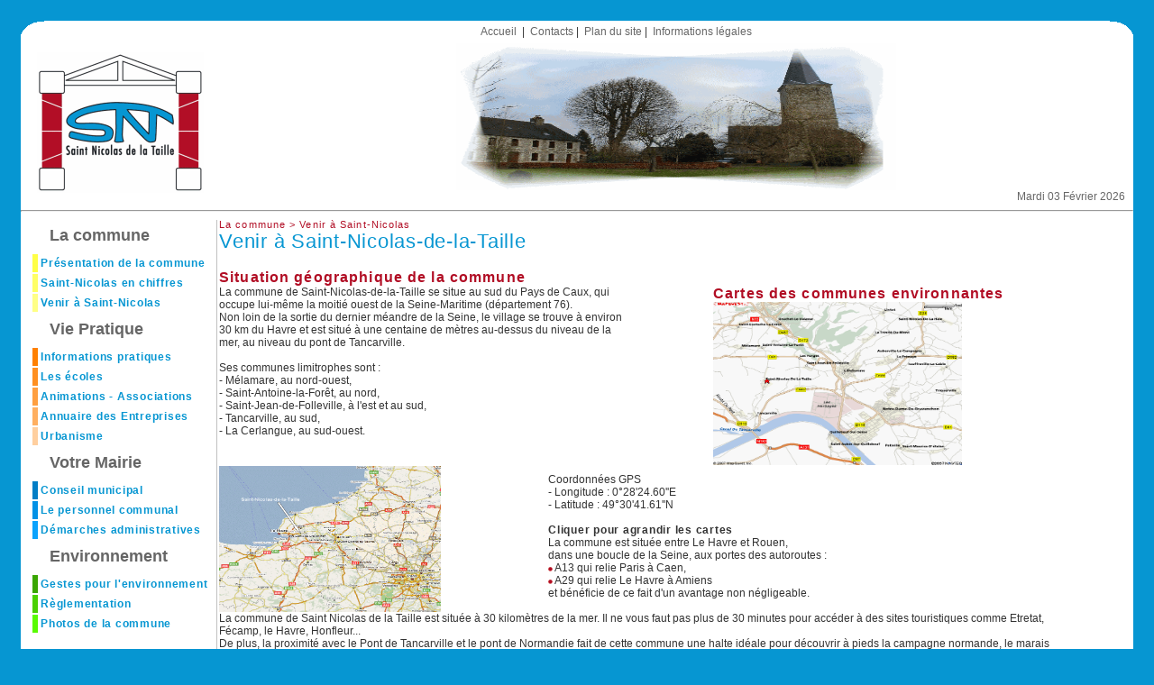

--- FILE ---
content_type: text/html
request_url: http://saint-nicolas-de-la-taille.fr/C_venir.php
body_size: 5098
content:
<html>
<head>
<meta http-equiv="Content-Type" content="text/html; charset=iso-8859-1" />
<meta http-equiv="Content-Language" content="fr" />
<TITLE>Commune de Saint-Nicolas-de-la-Taille</TITLE>
<meta name="robots" content="index, follow" />
<LINK REL="SHORTCUT ICON" HREF="http://www.Saint-Nicolas-de-la-Taille.fr/favicon.ico">
<link rel="Generateur-meta" href="http://www.referencement-fr.com/" />
<meta name="description" content="Commune de Saint-Nicolas-de-la-Taille" />
<meta name="keywords" lang="fr" content="mairie, commune, Saint-Nicolas-de-la-Taille" />
<meta name="reply-to" content="contact@e-rubion.fr" />
<meta name="category" content="Economie" />
<meta name="distribution" content="global" />
<meta name="revisit-after" content="7 days" />
<meta name="author" lang="fr" content="www.e-rubion.fr" />
<meta name="copyright" content="Mairie de Saint-Nicolas-de-la-Taille" />
<meta name="generator" content="" />
<meta name="identifier-url" content="http://www.Saint-Nicolas-de-la-Taille.fr/index.php" />
<META NAME="publisher" CONTENT="Matthieu Rubion">
<meta name="expires" content="never" />
<meta name="Date-Creation-yyyymmdd" content="01/01/2007" />
<meta name="Date-Revision-yyyymmdd" content="01/01/2008" />
<meta HTTP-EQUIV="imagetoolbar" CONTENT="no">
<link rel="stylesheet" href="/scripts/snt.css" type="text/css">
</head>

<body bgcolor="#0696D2" text="#000000">
<p> 
  <script language="Javascript">

<!--  fonction d'affichage pour le menu par clic -->

function showhide(vari)
{
if (document.getElementById(vari).style.display=="none")
  {
  document.getElementById(vari).style.display="";
  }
  else
  {
  document.getElementById(vari).style.display="none";
  }
}

<!-- fonction d'affichage pour le menu par clic -->

function show(vari)
{
  document.getElementById(vari).style.display="";
}

<!-- fonction pour cacher le menu par clic -->

function hide(vari)
{
  document.getElementById(vari).style.display="none";
}
</script>
  <script language="javascript">
var params_meteo="type_meteo=terrestre&langue=fr&fond=0696D2&texte=FFFFFF&saisie=saint-nicolas-de-la-taille";
</script>
  <script language="JavaScript" src="scripts/clic.js">
</script>
</p>
<table cellspacing="0" border="0" width="100%" height="39%" cellpadding="0">
  <tr align="center" valign="top"> 
    <td rowspan="8" width="15">&nbsp;</td>
    <td height="15" width="220" valign="middle"> 
      <div align="center"></div>
    </td>
    <td height="15" width="270" valign="middle"> 
      <div align="center"></div>
    </td>
    <td height="15" valign="middle" colspan="4"> 
      <div align="center"></div>
    </td>
    <td rowspan="8" width="15">&nbsp;</td>
  </tr>
  <tr> 
    <td width="203" bgcolor="#FFFFFF" height="25"><img src="/images/corner_hg.gif" width="185" height="25"></td>
    <td bgcolor="#FFFFFF" width="233" height="25">&nbsp;</td>
    <td bgcolor="#FFFFFF" height="25" nowrap width="309" align="right"> 
      <div align="right"> <span class="HAUTLien"><a href="index.php" class="HAUTLien">Accueil</a></span><span class="PAGETexte">&nbsp;&nbsp;|&nbsp; 
        <a class=HAUTLien 
            href="_contacts.php"></a></span><a class=HAUTLien 
            href="_contacts.php">Contacts</a><span class="PAGETexte">&nbsp;|&nbsp; 
        </span><a class=HAUTLien 
            href="_plan_site.php">Plan du site</a><span class="PAGETexte">&nbsp;|&nbsp; 
        </span><a 
            href="_legales.php" class="HAUTLien">Informations l&eacute;gales</a> 
      </div>
    </td>
    <td bgcolor="#FFFFFF" colspan="3" height="25" align="right"><img src="/images/corner_hd.gif" width="60" height="25"></td>
  </tr>
  <tr> 
    <td width="197" bgcolor="#FFFFFF" height="167"> 
      <div align="center"><img src="/images/logo3.gif" width="185" height="156" lowsrc="/images/logo3.gif"></div>
    </td>
    <td colspan="5" bgcolor="#FFFFFF" height="167"> 
      <div align="center"><font size="4"><img src="/images/accueil.gif" width="488" height="163" lowsrc="/images/accueil.gif"></font></div>
      <div align="right" class="HAUTtexte"> 
        Mardi 03 Février 2026        &nbsp;&nbsp; </div>
    </td>
  </tr>
  <tr> 
    <td colspan="6" bgcolor="#FFFFFF" height="11"> 
      <hr>
    </td>
  </tr>
  <tr>
    <td bgcolor="#FFFFFF" height="570" rowspan="2" width="220" valign="top"> <font color="#666666"> 
      </font> <font size="2"></font> 
      <table width="100%" border="0" cellspacing="0">
        <tr> 
          <td valign="top" width="220" height="571" bgcolor="#FFFFFF"> 
            <table border=0 width=147 height="36">
              <tr> 
                <td height="14" nowrap class="MENUTitre1">La commune</td>
              </tr>
            </table>
            <div id="first" style="display:visible; position:relative; left: 10;"> 
              <table border=0 width=195>
                <tr> 
                  <td width="7" class="CARRE_JAUNE_1">&nbsp;</td>
                  <td width="200" nowrap> <a href="C_presentation.php" class="MENULien">Pr&eacute;sentation 
                    de la commune</a> </td>
                </tr>
                <tr> 
                  <td width="7" class="CARRE_JAUNE_2">&nbsp;</td>
                  <td width="200" nowrap> <a href="C_chiffres.php" class="MENULien">Saint-Nicolas 
                    en chiffres</a></td>
                </tr>
                <tr> 
                  <td width="7" class="CARRE_JAUNE_3">&nbsp;</td>
                  <td width="200" nowrap> <a href="C_venir.php" class="MENULien">Venir 
                    à Saint-Nicolas</a></td>
                </tr>
              </table>
            </div>
            <table border=0 width=147 height="36">
              <tr> 
                <td height="14" nowrap class="MENUTitre2">Vie Pratique </td>
              </tr>
            </table>
            <div id="second" style="display:visible; position:relative; left: 10;"> 
              <table border=0 width=195>
                <tr> 
                  <td width="7" class="CARRE_ORANGE_1">&nbsp;</td>
                  <td width="200" nowrap> <a href="V_pratique.php" class="MENULien">Informations 
                    pratiques</a></td>
                </tr>
                <tr> 
                  <td width="7" class="CARRE_ORANGE_2">&nbsp;</td>
                  <td width="200" nowrap> <a href="V_ecole.php" class="MENULien">Les 
                    &eacute;coles</a></td>
                </tr>
                <tr> 
                  <td width="7" class="CARRE_ORANGE_3">&nbsp;</td>
                  <td width="200" nowrap><a href="V_associations.php" class="MENULien">Animations 
                    - Associations</a> </td>
                </tr>
                <tr> 
                  <td width="7" class="CARRE_ORANGE_4">&nbsp;</td>
                  <td width="200" nowrap><a href="V_entreprises.php" class="MENULien">Annuaire 
                    des Entreprises</a> </td>
                </tr>
                <tr> 
                  <td width="7" class="CARRE_ORANGE_6">&nbsp;</td>
                  <td width="200" nowrap> <a href="V_urbanisme.php" class="MENULien">Urbanisme</a></td>
                </tr>
              </table>
            </div>
            <table border=0 width=147 height="36">
              <tr> 
                <td height="14" nowrap class="MENUTitre3">Votre Mairie</td>
              </tr>
            </table>
            <div id="third" style="display:visible; position:relative; left: 10;"> 
              <table border=0 width=195>
                <tr> 
                  <td width="7" class="CARRE_BLEU_1">&nbsp;</td>
                  <td width="200" nowrap> <a href="M_conseil.php" class="MENULien">Conseil 
                    municipal</a></td>
                </tr>
                <tr> 
                  <td width="7" class="CARRE_BLEU_2">&nbsp;</td>
                  <td width="200" nowrap> <a href="M_personnel.php" class="MENULien">Le 
                    personnel communal </a></td>
                </tr>
                <tr> 
                  <td width="7" class="CARRE_BLEU_3">&nbsp;</td>
                  <td width="200" nowrap> <a href="M_demarches.php" class="MENULien">Démarches 
                    administratives</a></td>
                </tr>
              </table>
            </div>
            <table border=0 width=180 height="36">
              <tr> 
                <td height="14" nowrap class="MENUTitre4">Environnement</td>
              </tr>
            </table>
            <div id="fourth" style="display:visible; position:relative; left: 10;"> 
              <table border=0 width=195>
                <tr> 
                  <td width="7" class="CARRE_VERT_1">&nbsp;</td>
                  <td width="200" nowrap> <a href="E_environnement.php" class="MENULien">Gestes 
                    pour l'environnement</a></td>
                </tr>
                <tr> 
                  <td width="7" class="CARRE_VERT_2">&nbsp;</td>
                  <td width="200" nowrap> <a href="E_reglementation.php" class="MENULien">R&egrave;glementation</a></td>
                </tr>
                <tr> 
                  <td width="7" class="CARRE_VERT_3">&nbsp;</td>
                  <td width="200" nowrap><a href="E_photos.php" class="MENULien">Photos 
                    de la commune</a></td>
                </tr>
              </table>
              <font size="2"><b></b></font></div>
          </td>
          <td width="10" valign="top" align="left" height="571"> <img src="/images/barre_verticale.gif" width="4" height="500"> 
          </td>
        </tr>
      </table>
      <div id="fourth" style="display:none; position:relative; left: 30;"></div>
    </td>
    <td bgcolor="#FFFFFF" height="2" class="BARRELien" colspan="5">La commune 
      &gt; <a href="/C_venir.php" class="BARRELien">Venir à Saint-Nicolas</a></td>
  </tr>
  <tr> 
    <td valign="top" colspan="5" bgcolor="#FFFFFF" height="570"> <font face="Verdana, Arial, Helvetica, sans-serif"><span class="PAGETitre1">Venir 
      &agrave; Saint-Nicolas-de-la-Taille</span></font> 
      <table width="100%" border="0" cellspacing="0" cellpadding="0" class="PAGETexte" height="457">
        <tr valign="top" bgcolor="#FFFFFF"> 
          <td class="PAGETexte" colspan="4" height="2"><font face="Verdana, Arial, Helvetica, sans-serif"><span class="PAGETitre2"><br>
            Situation 
            g&eacute;ographique de la commune</span></font></td>
          <td class="PAGETexte" nowrap height="2" width="8%"> 
            <div align="left"><span class="HAUTLien"></span></div>
          </td>
        </tr>
        <tr valign="top" bgcolor="#FFFFFF"> 
          <td class="PAGETexte" colspan="2" height="200" rowspan="2"> 
            <p><span class="PAGETexte">La commune de Saint-Nicolas-de-la-Taille 
              se situe au sud du Pays de Caux, qui occupe lui-m&ecirc;me la moiti&eacute; 
              ouest de la Seine-Maritime (d&eacute;partement 76).<br>
              Non loin de la sortie du dernier m&eacute;andre de la Seine, le 
              village se trouve &agrave; environ 30 km du Havre et est situ&eacute; 
              &agrave; une centaine de m&egrave;tres au-dessus du niveau de la 
              mer, au niveau du pont de Tancarville.<br>
              <br>
              Ses communes limitrophes sont :<br>
              </span><span class="PAGETexteRetrait">- M&eacute;lamare, au nord-ouest, 
              <br>
              - Saint-Antoine-la-For&ecirc;t, au nord, <br>
              - Saint-Jean-de-Folleville, &agrave; l'est et au sud, <br>
              - Tancarville, au sud,<br>
              - La Cerlangue, au sud-ouest.</span></p>
          </td>
          <td class="PAGETexte" width="9%" height="68" rowspan="2" nowrap>&nbsp;</td>
          <td class="PAGETexte" height="12" valign="top" nowrap width="38%"><font face="Verdana, Arial, Helvetica, sans-serif"><span class="PAGETitre2">Cartes 
            des communes environnantes</span><span class="PAGETexte"><br>
            </span><span class="PAGETitre2"></span></font></td>
          <td class="PAGETexte" nowrap height="200" width="8%" rowspan="2"><font face="Verdana, Arial, Helvetica, sans-serif"></font></td>
        </tr>
        <tr valign="top" bgcolor="#FFFFFF"> 
          <td class="PAGETexte" height="176" valign="top" nowrap width="38%"><font face="Verdana, Arial, Helvetica, sans-serif"><span class="PAGETitre2"><a href="/images/map3.gif" target="_blank"><img src="/images/map3.gif" width="276" height="181" lowsrc="/images/map3.gif" border="0"></a></span></font></td>
        </tr>
        <tr valign="top" bgcolor="#FFFFFF"> 
          <td class="PAGETexte" width="36%" height="157" align="left" valign="middle"> 
            <p><a href="/images/plan2.gif" target="_blank"><img src="/images/plan2.gif" width="246" height="162" lowsrc="/images/plan2.gif" border="0" alt="Cliquer pour agrandir"></a></p>
          </td>
          <td class="PAGETexte" colspan="3" height="157" valign="bottom">Coordonn&eacute;es 
            GPS<br>
            - Longitude : 0&deg;28'24.60''E<br>
            - Latitude : 49&deg;30'41.61''N<br>
            <br>
            <span class="PAGETitre3">Cliquer pour agrandir les cartes<br>
            </span> La commune est situ&eacute;e entre Le Havre et Rouen,<br>
            dans une boucle de la Seine, aux portes des autoroutes :<br>
            <font face="Verdana, Arial, Helvetica, sans-serif"><img src="/images/rond.gif" width="5" height="5" lowsrc="/images/rond.gif"></font><span class="PAGETexte"></span> 
            A13 qui relie Paris &agrave; Caen,<br>
            <font face="Verdana, Arial, Helvetica, sans-serif"><img src="/images/rond.gif" width="5" height="5" lowsrc="/images/rond.gif"></font><span class="PAGETexte"></span> 
            <span class="PAGETexte"></span>A29 qui relie Le Havre &agrave; Amiens<br>
            et b&eacute;n&eacute;ficie de ce fait d'un avantage non n&eacute;gligeable.<br>
            <br>
          </td>
          <td class="PAGETexte" nowrap height="157" valign="middle" width="8%">&nbsp;</td>
        </tr>
        <tr valign="top" bgcolor="#FFFFFF"> 
          <td class="PAGETexte" colspan="4" height="21">La commune de Saint Nicolas 
            de la Taille est situ&eacute;e &agrave; 30 kilom&egrave;tres de la 
            mer. Il ne vous faut pas plus de 30 minutes pour acc&eacute;der &agrave; 
            des sites touristiques comme Etretat, F&eacute;camp, le Havre, Honfleur...<br>
De plus, la proximit&eacute; avec le Pont de Tancarville et le pont de Normandie fait de cette commune  une halte id&eacute;ale pour d&eacute;couvrir &agrave; pieds la campagne normande, le marais Vernier, les rives de  Seine et son estuaire. Vous pourrez appr&eacute;cier un panorama exceptionnel depuis  ces deux ponts que vous pouvez traverser &agrave; pieds. La commune fait partie du <a href="http://www.pnr-seine-normande.com/" target="_blank" class="PAGELien">parc naturel r&eacute;gional des Boucles de la Seine Normande</a>.  Plusieurs for&ecirc;ts bordent le village offrant aux amateurs de nature ou de  randonn&eacute;e des ballades exceptionnelles.<br>
            <br>
          </td>
          <td class="PAGETexte" width="8%" height="21">&nbsp;</td>
        </tr>
      </table>
      <table width="100%" border="0" cellspacing="0" cellpadding="0" class="PAGETexte" height="192">
        <tr valign="top" bgcolor="#FFFFFF"> 
          <td class="PAGETexte" colspan="2" height="2" nowrap><font face="Verdana, Arial, Helvetica, sans-serif"><span class="PAGETitre2"><br>
            Plan 
            d'acc&egrave;s en voiture</span></font></td>
          <td class="PAGETexte" rowspan="4" height="163" width="44%"> 
            <div align="center"><img src="/images/commune/eglise_r.jpg" width="125" height="171" lowsrc="/images/commune/eglise_r.jpg"></div>
          </td>
          <td class="PAGETexte" nowrap height="2" width="0%"><font face="Verdana, Arial, Helvetica, sans-serif"></font></td>
        </tr>
        <tr valign="top" bgcolor="#FFFFFF"> 
          <td class="PAGETexte" width="36%" height="12" nowrap><span class="PAGETitre3">Depuis 
            le Havre :<br>
            </span> - Trajet de 30 minutes (32 km)<br>
            - T&eacute;l&eacute;charger l'itin&eacute;raire au d&eacute;part du 
            Havre <font face="Verdana, Arial, Helvetica, sans-serif"><span class="PAGETexte">&#155;&#155; 
            </span></font><span class="PAGETexte"></span><br>
          </td>
          <td width="20%" height="12" valign="middle"><a href="/images/itineraire_LeHavre_Saint-Nicolas.pdf" target="_blank"><img src="/images/reader_icon_special.jpg" width="47" height="40" alt="Itin&eacute;raire depuis Le Havre" lowsrc="/images/reader_icon_special.jpg" border="0"></a></td>
          <td class="PAGETexte" nowrap height="150" valign="middle" width="0%" rowspan="3">&nbsp;</td>
        </tr>
        <tr valign="top" bgcolor="#FFFFFF"> 
          <td class="PAGETexte" width="36%" height="46" nowrap> <span class="PAGETitre3">Depuis 
            Rouen :<br>
            </span> - Trajet de 50 minutes (70 km)<br>
            - T&eacute;l&eacute;charger l'itin&eacute;raire au d&eacute;part de 
            Rouen <font face="Verdana, Arial, Helvetica, sans-serif"><span class="PAGETexte">&#155;&#155; 
            </span></font><span class="PAGETexte"></span><br>
          </td>
          <td width="20%" height="46" valign="middle"><a href="/images/itineraire_Rouen_Saint-Nicolas.pdf" target="_blank"><img src="/images/reader_icon_special.jpg" width="47" height="40" alt="Itin&eacute;raire depuis Rouen" lowsrc="/images/reader_icon_special.jpg" border="0"></a></td>
        </tr>
        <tr valign="top" bgcolor="#FFFFFF"> 
          <td width="36%" height="50" nowrap> <span class="PAGETitre3">Depuis 
            Paris :<br>
            </span> - Trajet de 2 heures (175 km)<br>
            - T&eacute;l&eacute;charger l'itin&eacute;raire au d&eacute;part de 
            Paris <font face="Verdana, Arial, Helvetica, sans-serif"><span class="PAGETexte">&#155;&#155; 
            </span></font><span class="PAGETexte"></span><br>
          </td>
          <td width="20%" height="50" valign="middle"><a href="/images/itineraire_Paris_Saint-Nicolas.pdf" target="_blank"><img src="/images/reader_icon_special.jpg" width="47" height="40" alt="Itin&eacute;raire depuis Rouen" lowsrc="/images/reader_icon_special.jpg" border="0"></a></td>
        </tr>
        <tr valign="top" bgcolor="#FFFFFF"> 
          <td class="PAGETexte" width="36%" height="17"><font face="Verdana, Arial, Helvetica, sans-serif"></font> 
          </td>
          <td class="PAGETexte" width="20%" height="17">&nbsp;</td>
          <td class="PAGETexte" width="44%" height="17"> 
            <div align="right"><span class="HAUTLien"></span></div>
          </td>
          <td class="PAGETexte" width="0%" height="17">&nbsp;</td>
        </tr>
      </table>
      <table width="100%" border="0" cellspacing="0" cellpadding="0" class="PAGETexte" height="126">
        <tr valign="top" bgcolor="#FFFFFF"> 
          <td class="PAGETexte" colspan="2" height="11"><font face="Verdana, Arial, Helvetica, sans-serif"><span class="PAGETitre2"><br>
            Les 
            h&eacute;bergements</span></font></td>
          <td class="PAGETexte" height="11" width="32%">&nbsp;</td>
          <td class="PAGETexte" nowrap height="11" width="0%"><font face="Verdana, Arial, Helvetica, sans-serif"></font></td>
        </tr>
        <tr valign="top" bgcolor="#FFFFFF"> 
          <td colspan="3" height="2">Vous organisez une f&ecirc;te, vous recevez 
            de la famille, un souci d'h&eacute;bergement ! <br>
            Sachez que plusieurs g&icirc;tes existent sur le territoire de Saint 
            Nicolas de la Taille.<br>
            Plus d&rsquo;informations dans&nbsp;:<span class="BARRELien">Vie pratique  &gt; <a href="http://www.saint-nicolas-de-la-taille.fr/V_entreprises.php" class="BARRELien">Annuaire des entreprises</a></span><br>
          </td>
          <td class="PAGETexte" nowrap height="2" width="0%">&nbsp;</td>
        </tr>
        <tr valign="top" bgcolor="#FFFFFF"> 
          <td colspan="3" height="7"><br></td>
          <td class="PAGETexte" nowrap height="7" width="0%">&nbsp;</td>
        </tr>
        <tr valign="top" bgcolor="#FFFFFF">
          <td height="7" colspan="3"><span class="PAGETitre2"><br>
            Aire de stationnement 
            et borne multi services pour camping-caristes</span></td>
          <td class="PAGETexte" nowrap height="7">&nbsp;</td>
        </tr>
        <tr valign="top" bgcolor="#FFFFFF">
          <td width="36%" height="2"><a href="images/_GLE6989s.jpg" target="_blank"><img src="images/_GLE6989s.jpg" width="200" height="135" lowsrc="images/aire_stationnement_r.JPG" border="0" alt="Cliquer pour agrandir"><br>
          </a></td>
          <td width="32%" height="2">La commune est &eacute;quip&eacute;e 
            d'une aire permettant d'accueillir jusqu'&agrave; 7 camping-caristes; 
            elle est situ&eacute;e dans le centre du village pr&egrave;s de la salle polyvalente. Pr&egrave;s du salon de coiffure, une borne multi services, permettant la vidange, la fourniture 
            d'eau potable (environ 150 litres) et d'&eacute;lectricit&eacute;, 
            est mise &agrave; disposition gr&acirc;ce &agrave; un jeton &agrave; 
            retirer aupr&egrave;s de la Mairie ou de la boulangerie contre 4 euros.<br></td>
          <td width="32%" height="2"><img src="images/aire_stationnement2_r.JPG" width="120" height="160" lowsrc="images/aire_stationnement2_r.JPG"></td>
          <td class="PAGETexte" nowrap height="7">&nbsp;</td>
        </tr>
        <tr valign="top" bgcolor="#FFFFFF">
          <td colspan="3" height="7"><br></td>
          <td class="PAGETexte" nowrap height="7">&nbsp;</td>
        </tr>
        <tr valign="top" bgcolor="#FFFFFF"> 
          <td colspan="3" height="7"><span class="PAGETitre2"><br>
          Borne de recharge de v&eacute;hicules &eacute;lectriques</span></td>
          <td class="PAGETexte" height="7" valign="middle" width="0%">&nbsp;</td>
        </tr>
        <tr valign="top" bgcolor="#FFFFFF"> 
          <td height="1" colspan="2" class="PAGETexte"><p>Une station de recharge de v&eacute;hicules &eacute;lectriques est &agrave; votre disposition &agrave; proximit&eacute; de la mairie de Saint-Nicolas-de-la-Taille.<br>
            Elle est &eacute;quip&eacute;e de 2 places qui permettent de recharger  jusqu'&agrave; 7 kW sur diff&eacute;rents types de prise : Prise domestique, prise Type 2 et prise Type 3<br>
            1 heure de recharge = 30 km d'autonomie r&eacute;cup&eacute;r&eacute;e<br>
            Paiement par carte bancaire ou via abonnement<br>
            Tarif &agrave; la dur&eacute;e comme sur un horodateur (exemple : 1 heure 1,50 euros)<br>
            <br>
          </p>          </td>
          <td width="32%" height="2" rowspan="2" class="PAGETexte"><a href="images/type prises.JPG" target="_blank"><br>
            <img src="images/type prises.JPG" width="240" height="279"><br>
          </a></td>
          <td width="0%" height="2" rowspan="2" valign="middle" class="PAGETexte">&nbsp;</td>
        </tr>
        <tr valign="top" bgcolor="#FFFFFF">
          <td height="1" class="PAGETexte"><a href="images/2021.01.28 Borne rechargement VL01.jpg" target="_blank"><img src="images/2021.01.28 Borne rechargement VL01.jpg" width="294" height="197"></a><br></td>
          <td height="1" class="PAGETexte"><a href="images/2021.01.28 Borne de rechargement VL2.jpg" target="_blank"><img src="images/2021.01.28 Borne de rechargement VL2.jpg" width="200" height="297" lowsrc="images/aire_stationnement_r.JPG" border="0" alt="Cliquer pour agrandir"></a><br></td>
        </tr>
        <tr valign="top" bgcolor="#FFFFFF"> 
          <td class="PAGETexte" colspan="3" height="2"> 
            <div align="right"><span class="HAUTLien"><a href="#top" class="HAUTLien"><img src="/images/retour.gif" width="6" height="10" border="0">&nbsp;Retour 
              haut de page</a></span></div>
          </td>
          <td class="PAGETexte" width="0%" height="2">&nbsp;</td>
        </tr>
        <tr valign="top" bgcolor="#FFFFFF"> 
          <td class="PAGETexte" colspan="3" height="2"> <br>
          </td>
          <td class="PAGETexte" width="0%" height="2">&nbsp;</td>
        </tr>
      </table>
    </td>
  </tr>
  <tr> 
    <td height="19" width="203" bgcolor="#B10D24"><img src="/images/corner_bg.gif" width="185" height="25"></td>
    <td height="19" bgcolor="#B10D24" colspan="5"> 
      <div align="right"><img src="/images/corner_bd.gif" width="185" height="25"></div>
    </td>
  </tr>
  <tr> 
    <td height="15" width="197" valign="middle" align="center"> 
      <div align="center"><font size="2"></font></div>
    </td>
    <td height="15" width="270" valign="middle" align="center"> 
      <div align="center"><font size="2"></font></div>
    </td>
    <td height="15" valign="middle" align="center" width="321"> 
      <div align="center"><font size="2"></font></div>
    </td>
    <td height="15" valign="middle" align="center" colspan="3"> 
      <div align="center"><font size="2"></font></div>
    </td>
  </tr>
</table>
</body>
</html>


--- FILE ---
content_type: text/css
request_url: http://saint-nicolas-de-la-taille.fr/scripts/snt.css
body_size: 1096
content:
@charset "iso-8859-1";

BODY {
	SCROLLBAR-FACE-COLOR: #FFFFFF;
	FONT-SIZE: 10px;
	SCROLLBAR-HIGHLIGHT-COLOR: #A89258;
	SCROLLBAR-SHADOW-COLOR: #FFFFFF;
	COLOR: black;
	FONT-FAMILY: arial, verdana, helvetica;
	SCROLLBAR-3DLIGHT-COLOR: #FFFFFF;
	SCROLLBAR-ARROW-COLOR: #B10D24;
	SCROLLBAR-DARKSHADOW-COLOR: #A89258;
	SCROLLBAR-TRACK-COLOR: #FFFFFF;
}
.MENUTitre1 {
	FONT-WEIGHT: bold; FONT-SIZE: 18px; COLOR: #666666; FONT-FAMILY: arial, verdana, helvetica; TEXT-DECORATION: none
; text-align: left; clip:   rect(   )
; text-indent: 7.5mm
}
.MENUTitre2 {
	FONT-WEIGHT: bold; FONT-SIZE: 18px; COLOR: #666666; FONT-FAMILY: arial, verdana, helvetica; TEXT-DECORATION: none
; text-align: left; text-indent: 7.5mm
; background-position: center center
}
.MENUTitre3 {
	FONT-WEIGHT: bold; FONT-SIZE: 18px; COLOR: #666666; FONT-FAMILY: arial, verdana, helvetica
; background-position: center center; text-align: left; text-indent: 7.5mm
; text-decoration: none
}
.MENUTitre4 {
	FONT-WEIGHT: bold; FONT-SIZE: 18px; COLOR: #666666; FONT-FAMILY: arial, verdana, helvetica; TEXT-DECORATION: none
; background-position: center center; text-align: left; text-indent: 7.5mm
}
.HAUTLienActif {
	FONT-SIZE: 12px; COLOR: #B10D24; FONT-FAMILY: arial, verdana, helvetica; TEXT-DECORATION: none
}
.HAUTLien {
	FONT-SIZE: 12px; COLOR: #666666; FONT-FAMILY: arial, verdana, helvetica; TEXT-DECORATION: none
}
.HAUTLien:hover {
	COLOR: #666666; text-decoration: underline
}
.PAGETitre1 {
	FONT-WEIGHT: normal; FONT-SIZE: 22px; COLOR: #0696D2; FONT-FAMILY: arial, verdana, helvetica
; letter-spacing: 0.2mm
}
.PAGETitre2 {
	FONT-WEIGHT: bold; FONT-SIZE: 16px; COLOR: #B10D24; FONT-FAMILY: arial, verdana, helvetica; TEXT-DECORATION: none
; letter-spacing: 0.3mm
}
.PAGETitre3 {
	FONT-WEIGHT: bold; FONT-SIZE: 12px; COLOR: #333333; FONT-FAMILY: Verdana, Arial, Helvetica, sans-serif; TEXT-DECORATION: none
; letter-spacing: 0.2mm
}
.PAGETexte {
	FONT-SIZE: 12px; COLOR: #333333; FONT-FAMILY: arial, verdana, helvetica; TEXT-DECORATION: none
}
.PAGETexteCentre {
	FONT-SIZE: 14px;
	COLOR: #333333;
	FONT-FAMILY: arial, verdana, helvetica;
	TEXT-DECORATION: none;
	text-align: center;
}
.PAGELien {
	FONT-SIZE: 14px; COLOR: #0696D2; FONT-FAMILY: arial, verdana, helvetica; TEXT-DECORATION: none ; font-weight: normal
	}
.PAGELien:hover {
	COLOR: #0696D2; text-decoration: underline
}
.HAUTtexte { FONT-SIZE: 12px; COLOR: #666666; FONT-FAMILY: arial, verdana, helvetica; TEXT-DECORATION: none }
.MENULien { FONT-WEIGHT: bold; FONT-SIZE: 12px; COLOR: #0696D2; FONT-FAMILY: Arial, Helvetica, sans-serif; TEXT-DECORATION: none ; clip:   rect(   ); letter-spacing: 0.2mm}
.MENULien:hover {
	COLOR: #B10D24
}
.PAGETitreAccueil { FONT-WEIGHT: bold; FONT-SIZE: 20px; COLOR: #0696D2; FONT-FAMILY: arial, verdana, helvetica; letter-spacing: 0.2mm}
.BARRELien { FONT-SIZE: 11px; COLOR: #B10D24; FONT-FAMILY: arial, verdana, helvetica; TEXT-DECORATION: none ; font-weight: normal ; letter-spacing: 0.1em}
.BARRELien:hover {
	COLOR: #B10D24; text-decoration: underline
}.CARRE_JAUNE_1 { background-color: #FFFF46; clip: rect( )}
.CARRE_JAUNE_2 { background-color: #FFFF66; clip: rect( )}
.CARRE_JAUNE_3 { background-color: #FFFF86; clip: rect( ) }
.CARRE_ORANGE_1 { background-color: #FF8000; clip: rect( ) }
.CARRE_ORANGE_2 { background-color: #FF8F20; clip: rect( ) }
.CARRE_ORANGE_3 { background-color: #FF9F40; clip: rect( ) }
.CARRE_ORANGE_4 { background-color: #FFAF60; clip: rect( ) }
.CARRE_ORANGE_5 { background-color: #FFBF80; clip: rect( ) }
.CARRE_ORANGE_6 { background-color: #FFCF9F; clip: rect( ) }
.CARRE_ORANGE_7 { background-color: #FFDFBF; clip: rect( ) }
.CARRE_ORANGE_8 { background-color: #FFEFDF; clip: rect( ) }
.CARRE_BLEU_1 { background-color: #027EC6; clip: rect( ) }
.CARRE_BLEU_2 { background-color: #0291E6; clip: rect( ) }
.CARRE_BLEU_3 { background-color: #0BA3FD; clip: rect( ) }
.CARRE_BLEU_4 { background-color: #2BAEFD; clip: rect( ) }
.CARRE_BLEU_5 { background-color: #49BAFE; clip: rect( ) }
.CARRE_BLEU_6 { background-color: #69C7FE; clip: rect( ) }
.CARRE_BLEU_7 { background-color: #89D2FE; clip: rect( ) }
.CARRE_VERT_1 { background-color: #3AA602; clip: rect( ) }
.CARRE_VERT_2 { background-color: #4AD002; clip: rect( ) }
.PAGETexteRetrait { FONT-SIZE: 12px; COLOR: #333333; FONT-FAMILY: arial, verdana, helvetica; clip:     rect(   100px); text-decoration: none}
.PAGETitreFlash { FONT-WEIGHT: bold; FONT-SIZE: 22px; COLOR: #B10D24; FONT-FAMILY: arial, verdana, helvetica ; letter-spacing: 0.4mm; text-decoration: none; background-color: #A89258}
.FLASHTitre1 { FONT-WEIGHT: bold; FONT-SIZE: 14px; COLOR: #FFFFFF; FONT-FAMILY: arial, verdana, helvetica; TEXT-DECORATION: none ; background-position: center center; clip: rect( ) }
.FLASHTitre2 { FONT-WEIGHT: bold; FONT-SIZE: 12px; COLOR: #333333; FONT-FAMILY: arial, verdana, helvetica; TEXT-DECORATION: none ; background-position: center center; clip: rect( ) }
.CARRE_BLEU_8 { background-color: #A9DEFE; clip: rect( ) }
.CARRE_VERT_3 { background-color: #59FB02; clip: rect( ) }
.PAGETextesouligne { FONT-SIZE: 12px; COLOR: #333333; FONT-FAMILY: arial, verdana, helvetica; TEXT-DECORATION: underline}
.FLASH_DH { clip: rect( ) ; background-image: url(../images/droite_h.gif); background-position: right center }
.FLASH_DM { clip: rect( ) ; background-image: url(../images/droite_m.gif); background-position: right center }
.FLASH_DB { clip: rect( ) ; background-image: url(../images/droite_b.gif); background-position: right center }
.FLASH_GH { clip: rect( ) ; background-image: url(../images/gauche_h.gif); background-position: left center }
.FLASH_GM { clip: rect( ) ; background-image: url(../images/gauche_m.gif); background-position: left center }
.FLASH_GB { clip: rect( ) ; background-image: url(../images/gauche_b.gif); background-position: left center }
.FLASH_MH { clip: rect( ) ; background-image: url(../images/milieu_h.gif); background-position: center center}
.FLASH_MM { clip: rect( ) ; background-image: url(../images/milieu_m.gif); background-position: center center }
.FLASH_MB { clip: rect( ) ; background-image: url(../images/milieu_b.gif); background-position: center center }


--- FILE ---
content_type: application/javascript
request_url: http://saint-nicolas-de-la-taille.fr/scripts/clic.js
body_size: 352
content:
/*****************************************************************************
* clic.js                                                                 	*
*                                                                           	*
* Copyright 2003 by e-rubion.fr                                      	*
*                                      						*
* Last update: 03 février 2003                                             	*
*                                             					*
******************************************************************************/

//****************************************************************************
// Right click
//****************************************************************************
//
//
var mymessage = "Copyright © 2008 Mairie de Saint-Nicolas-de-la-Taille";

function rtclickcheck(keyp)
{
  if (navigator.appName == "Netscape" && keyp.which == 3)
	{
	alert(mymessage);
   	return false;
  	}
  if (navigator.appVersion.indexOf("MSIE") != -1 && event.button == 2)
	{
   	alert(mymessage);
   	return false;
  	}
}
document.onmousedown = rtclickcheck
//****************************************************************************
